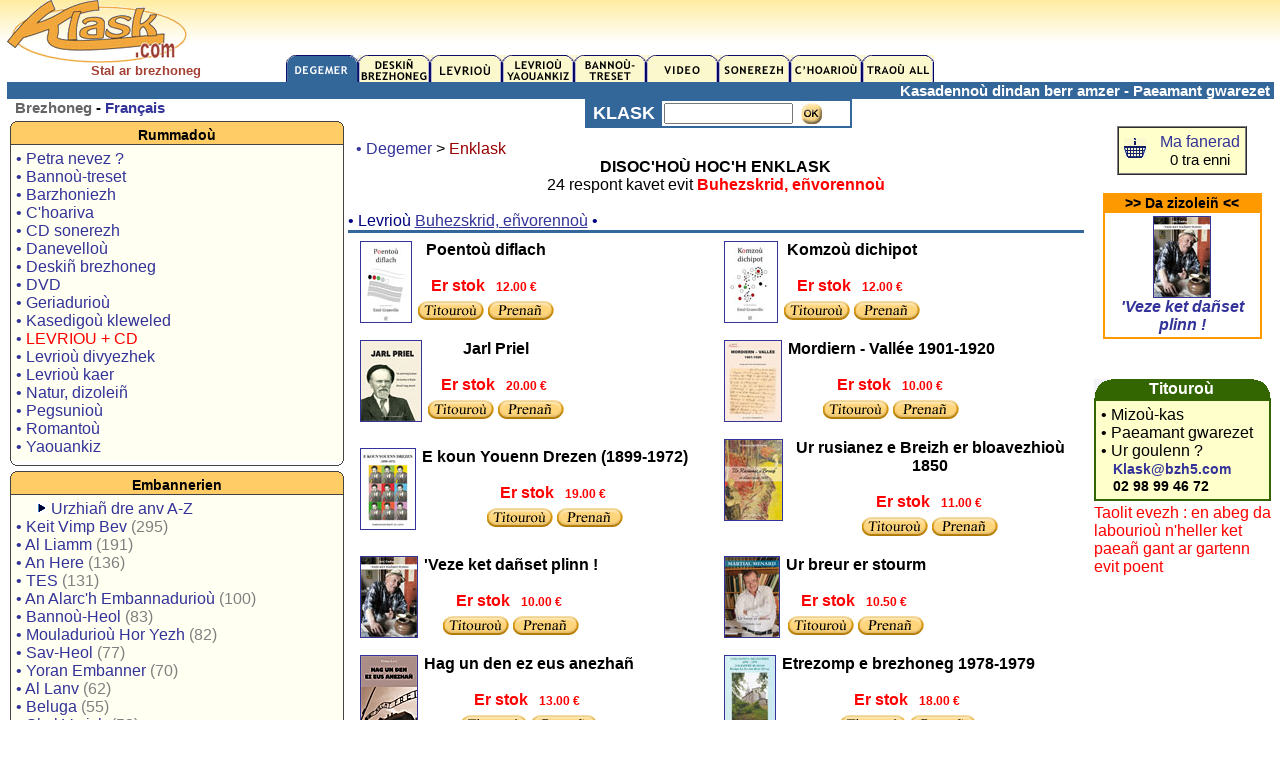

--- FILE ---
content_type: text/html; charset=UTF-8
request_url: https://klask.com/index.php?yc=0&dib=13&dibsrt=107&l=
body_size: 5758
content:
<HTML><HEAD><TITLE>- KLASK.com  - Stal ar brezhoneg en-linenn : Levrioù, Geriadurioù, bannoù-treset, CD, DVD...</TITLE>
<meta http-equiv="Content-Type" content="text/html; charset=UTF-8">
<meta name="description" content="Boutique, magasin en ligne de produits en breton ou concernant la langue bretonne : CD, DVD, Livres, BD, jeux, autocollants...">
<meta name="keywords" content="Bretagne, Breizh, langue bretonne, breton, bretons, musique bretonne,brittany, livre breton, klask">
<LINK rel="stylesheet" type="text/css" href="macss.css">
<SCRIPT LANGUAGE="JavaScript"><!--
function bech(i)
{if (i==1) document.priz.action='?ouzh='; else if (i==3) document.priz.action='?out='; else document.priz.action='?nevez=';  document.priz.submit()}w=screen.width;if(w<820) document.write('<link rel=stylesheet href="r800.css" type="text/css">');  else if(w<1100) document.write('<link rel=stylesheet href="r1024.css" type="text/css">');  else document.write('<link rel=stylesheet href="r1280.css" type="text/css">');
if(window!=top)top.location.href=location.href;

--></SCRIPT><link href="framm.css" rel="stylesheet" media="screen" title="framm" type="text/css"></HEAD>
<body>
<table width=99% border=0 align="center" cellpadding=0 cellspacing=0>
<tr>
<td colspan="3" valign="top" class=bih>

<style type="text/css">
<!--
.istitl {
	color: #A43F33;
	font-weight: bold;
	font-size: 13px;
	font-family: Arial, Helvetica, sans-serif;
	text-align:center;
}
-->
</style>

 
<table width="100%" border="0" cellspacing="0" cellpadding="0">
<tr>
<td width="22%" valign="top" nowrap="nowrap">
  <div style="margin-bottom:4px"><b><span class=m10><a href="index.php?dib=1"><img src="logo.gif" alt="" width="180" height="63" border="0"></a></span></b><br />  
    <div align=center><span class="istitl">
    Stal ar brezhoneg 
    </span></div></div></td>
<td width="78%" valign="bottom">
<table width="100%" border="0" cellspacing="0" cellpadding="0">
<tr>
<td>
<div align="right">
</div></td>
</tr>
<tr>
<td>
<a href="index.php?dib=1"><img src="skd/b01e.gif" width=72 height=27 border=0></a><a href="index.php?dib=2"><img src="skd/b02.gif" width=72 height=27 border=0></a><a href="index.php?dib=3"><img src="skd/b03.gif" width=72 height=27 border=0></a><a href="index.php?dib=4"><img src="skd/b04.gif" width=72 height=27 border=0></a><a href="index.php?dib=5"><img src="skd/b05.gif" width=72 height=27 border=0></a><a href="index.php?dib=6"><img src="skd/b06.gif" width=72 height=27 border=0></a><a href="index.php?dib=7"><img src="skd/b07.gif" width=72 height=27 border=0></a><a href="index.php?dib=8"><img src="skd/b08.gif" width=72 height=27 border=0></a><a href="index.php?dib=9"><img src="skd/b09.gif" width=72 height=27 border=0></a></td>
</tr>
</table></td>
</tr>

<tr bgcolor="#336699">
<td valign="top"><div align="right"><font color=white class=m11><strong>

</strong></font></div></td>
<td valign="top"><div align="right"><font color=white class=m11><strong>
Kasadennoù dindan berr amzer - Paeamant gwarezet&nbsp;</strong></font></div></td>
</tr>
</table>
		
</td>
</tr>
<tr> 
<td width="21%" height=44 valign="top" class=bih> 
<table width="37%" border="0" cellspacing="0" cellpadding="0">
<tr> 
<td valign="top" class=bih>
<b><span class=m11> 
&nbsp;
<font color=#666666>Brezhoneg</font>&nbsp;-&nbsp;<a href="index.php?yc=1&dib=13&dibsrt=107&l=0"><span class=m11>Fran&ccedil;ais</span></a></span></b><br>

<div class="xsnazzy"><b class=xtop><b class=xb1></b><b class="xb2 oranjez"></b><b class="xb3 oranjez"></b><b class="xb4 oranjez"></b></b><div class=xboxcontent><h1 class=oranjez>Rummado&ugrave;</h1>

<table width="100%" border="0" cellpadding="5" cellspacing="0" bordercolor="#336699" class=m12>
<tr>
<td nowrap bgcolor="#FFFFF2">
<a href="index.php?dib=12">&#149;&nbsp;Petra nevez ?</a><br>
<a href="index.php?dib=5">&#149;&nbsp;Banno&ugrave;-treset</a><br>
  <a href="index.php?dib=13&amp;dibsrt=1102"></a><a href="index.php?dib=13&amp;dibsrt=102">&#149;&nbsp;Barzhoniezh</a><br>
  <a href="index.php?dib=13&amp;dibsrt=105">&#149;&nbsp;C'hoariva</a><br>
  <a href="index.php?dib=13&amp;dibsrt=3"></a><a href="index.php?dib=13&dibsrt=3">&#149;&nbsp;CD sonerezh</a><br>
<a href="index.php?dib=13&amp;dibsrt=1101">&#149;&nbsp;Danevello&ugrave;</a><br>
<a href="index.php?dib=13&amp;dibsrt=50"></a><a href="index.php?dib=2">&#149;&nbsp;Deski&ntilde; brezhoneg</a><br>
<a href="index.php?dib=13&amp;dibsrt=50"></a><a href="index.php?dib=13&amp;dibsrt=17">&#149;&nbsp;DVD</a><br>
<a href="index.php?dib=13&amp;dibsrt=116">&#149;&nbsp;Geriadurio&ugrave;</a><br>
<a href="index.php?dib=13&amp;dibsrt=10">&#149;&nbsp;Kasedigo&ugrave; kleweled</a><br>
<a href="index.php?dib=13&amp;dibsrt=11">&#149;&nbsp;<font color=red>LEVRIOU + CD</font></a><br>
<a href="index.php?dib=13&amp;dibsrt=116"></a><a href="index.php?dib=13&amp;dibsrt=10000">&#149;&nbsp;Levrio&ugrave; divyezhek </a><br>
<a href="index.php?dib=13&amp;dibsrt=1103"></a><a href="index.php?dib=13&amp;dibsrt=15">&#149;&nbsp;Levrio&ugrave; kaer</a><br>
<a href="index.php?dib=13&amp;dibsrt=103">&#149;&nbsp;Natur, dizolei&ntilde;</a><br>
<a href="index.php?dib=13&dibsrt=13">&#149;&nbsp;Pegsunio&ugrave;</a><br>
<a href="index.php?dib=13&amp;dibsrt=1100">&#149;&nbsp;Romanto&ugrave;</a><br>
<a href="index.php?dib=13&amp;dibsrt=115">&#149;&nbsp;Yaouankiz</a><br>
</td>

</tr>
</table>

</div>
<b class="xbottom"><b class="xb4" $livf></b><b class="xb3"></b>
<b class="xb2"></b><b class="xb1"></b></b>
</div>

<div class="xsnazzy"><b class=xtop><b class=xb1></b><b class="xb2 oranjez"></b><b class="xb3 oranjez"></b><b class="xb4 oranjez"></b></b><div class=xboxcontent><h1 class=oranjez>Embannerien</h1>
<table width="100%" border="0" cellpadding="5" cellspacing="0" bordercolor="#336699" class="m12">
<tr>
        <td nowrap="nowrap" bgcolor="#FFFFF2">&nbsp;&nbsp;&nbsp;&nbsp;&nbsp;<img src="skd/bir2.gif" width="11" height="12" />
	<a href="index.php?emburzh=1">Urzhiañ dre anv A-Z</a><br><a href="index.php?dib=13&emb=1&ger=Keit Vimp Bev">&#149;&nbsp;<font class=titlig2>Keit Vimp Bev</font> <font color=gray>(295)</font></a><br><a href="index.php?dib=13&emb=1&ger=Al Liamm">&#149;&nbsp;<font class=titlig2>Al Liamm</font> <font color=gray>(191)</font></a><br><a href="index.php?dib=13&emb=1&ger=An Here">&#149;&nbsp;<font class=titlig2>An Here</font> <font color=gray>(136)</font></a><br><a href="index.php?dib=13&emb=1&ger=TES">&#149;&nbsp;<font class=titlig2>TES</font> <font color=gray>(131)</font></a><br><a href="index.php?dib=13&emb=1&ger=An Alarc\'h Embannadurioù">&#149;&nbsp;<font class=titlig2>An Alarc'h Embannadurioù</font> <font color=gray>(100)</font></a><br><a href="index.php?dib=13&emb=1&ger=Bannoù-Heol">&#149;&nbsp;<font class=titlig2>Bannoù-Heol</font> <font color=gray>(83)</font></a><br><a href="index.php?dib=13&emb=1&ger=Mouladurioù Hor Yezh">&#149;&nbsp;<font class=titlig2>Mouladurioù Hor Yezh</font> <font color=gray>(82)</font></a><br><a href="index.php?dib=13&emb=1&ger=Sav-Heol">&#149;&nbsp;<font class=titlig2>Sav-Heol</font> <font color=gray>(77)</font></a><br><a href="index.php?dib=13&emb=1&ger=Yoran Embanner">&#149;&nbsp;<font class=titlig2>Yoran Embanner</font> <font color=gray>(70)</font></a><br><a href="index.php?dib=13&emb=1&ger=Al Lanv">&#149;&nbsp;<font class=titlig2>Al Lanv</font> <font color=gray>(62)</font></a><br><a href="index.php?dib=13&emb=1&ger=Beluga">&#149;&nbsp;<font class=titlig2>Beluga</font> <font color=gray>(55)</font></a><br><a href="index.php?dib=13&emb=1&ger=Skol Vreizh">&#149;&nbsp;<font class=titlig2>Skol Vreizh</font> <font color=gray>(53)</font></a><br><a href="index.php?dib=13&emb=1&ger=Aber">&#149;&nbsp;<font class=titlig2>Aber</font> <font color=gray>(45)</font></a><br><a href="index.php?dib=13&emb=1&ger=Embannadurioù Goater">&#149;&nbsp;<font class=titlig2>Embannadurioù Goater</font> <font color=gray>(28)</font></a><br><a href="index.php?dib=13&emb=1&ger=Hor Yezh">&#149;&nbsp;<font class=titlig2>Hor Yezh</font> <font color=gray>(25)</font></a><br><a href="index.php?dib=13&emb=1&ger=Dizale">&#149;&nbsp;<font class=titlig2>Dizale</font> <font color=gray>(19)</font></a><br><a href="index.php?dib=13&emb=1&ger=Skrid">&#149;&nbsp;<font class=titlig2>Skrid</font> <font color=gray>(15)</font></a><br><a href="index.php?dib=13&emb=1&ger=Coop Breizh">&#149;&nbsp;<font class=titlig2>Coop Breizh</font> <font color=gray>(14)</font></a><br><a href="index.php?dib=13&emb=1&ger=Delioù">&#149;&nbsp;<font class=titlig2>Delioù</font> <font color=gray>(12)</font></a><br><a href="index.php?dib=13&emb=1&ger=Skol">&#149;&nbsp;<font class=titlig2>Skol</font> <font color=gray>(12)</font></a><br><a href="index.php?dib=13&emb=1&ger=Timilenn">&#149;&nbsp;<font class=titlig2>Timilenn</font> <font color=gray>(12)</font></a><br><a href="index.php?dib=13&emb=1&ger=Tir">&#149;&nbsp;<font class=titlig2>Tir</font> <font color=gray>(12)</font></a><br><a href="index.php?dib=13&emb=1&ger=An Amzer embanner / Le Temps Editeur">&#149;&nbsp;<font class=titlig2>An Amzer embanner / Le Temps Editeur</font> <font color=gray>(10)</font></a><br><a href="index.php?dib=13&emb=1&ger=Lennomp">&#149;&nbsp;<font class=titlig2>Lennomp</font> <font color=gray>(9)</font></a><br><a href="index.php?dib=13&emb=1&ger=BZH5 Ltd">&#149;&nbsp;<font class=titlig2>BZH5 Ltd</font> <font color=gray>(8)</font></a><br><a href="index.php?dib=13&emb=1&ger=Imbourc\'h">&#149;&nbsp;<font class=titlig2>Imbourc'h</font> <font color=gray>(8)</font></a><br><a href="index.php?dib=13&emb=1&ger=An Treizher">&#149;&nbsp;<font class=titlig2>An Treizher</font> <font color=gray>(7)</font></a><br><a href="index.php?dib=13&emb=1&ger=Nadoz-Vor Embannadurioù">&#149;&nbsp;<font class=titlig2>Nadoz-Vor Embannadurioù</font> <font color=gray>(7)</font></a><br><a href="index.php?dib=13&emb=1&ger=Éditions Apogée">&#149;&nbsp;<font class=titlig2>Éditions Apogée</font> <font color=gray>(6)</font></a><br><a href="index.php?dib=13&emb=1&ger=Embannadurioù ar Peniti">&#149;&nbsp;<font class=titlig2>Embannadurioù ar Peniti</font> <font color=gray>(6)</font></a><br><a href="index.php?dib=13&emb=1&ger=Kerjava">&#149;&nbsp;<font class=titlig2>Kerjava</font> <font color=gray>(6)</font></a><br><a href="index.php?dib=13&emb=1&ger=Skol an Emsav">&#149;&nbsp;<font class=titlig2>Skol an Emsav</font> <font color=gray>(6)</font></a><br><a href="index.php?dib=13&emb=1&ger=LC Breizh">&#149;&nbsp;<font class=titlig2>LC Breizh</font> <font color=gray>(5)</font></a><br><a href="index.php?dib=13&emb=1&ger=Brennig Productions">&#149;&nbsp;<font class=titlig2>Brennig Productions</font> <font color=gray>(4)</font></a><br><a href="index.php?dib=13&emb=1&ger=P\'tit Louis">&#149;&nbsp;<font class=titlig2>P'tit Louis</font> <font color=gray>(4)</font></a><br><a href="index.php?dib=13&emb=1&ger=Stang Alar">&#149;&nbsp;<font class=titlig2>Stang Alar</font> <font color=gray>(4)</font></a><br><a href="index.php?dib=13&emb=1&ger=Ar Granenn">&#149;&nbsp;<font class=titlig2>Ar Granenn</font> <font color=gray>(3)</font></a><br><a href="index.php?dib=13&emb=1&ger=Kalanna">&#149;&nbsp;<font class=titlig2>Kalanna</font> <font color=gray>(3)</font></a><br><a href="index.php?dib=13&emb=1&ger=Kerber Kore">&#149;&nbsp;<font class=titlig2>Kerber Kore</font> <font color=gray>(3)</font></a><br><a href="index.php?dib=13&emb=1&ger=Rubéüs Editions">&#149;&nbsp;<font class=titlig2>Rubéüs Editions</font> <font color=gray>(3)</font></a><br><a href="index.php?dib=13&emb=1&ger=Stur">&#149;&nbsp;<font class=titlig2>Stur</font> <font color=gray>(3)</font></a><br><a href="index.php?dib=13&emb=1&ger=À l\'Abordage">&#149;&nbsp;<font class=titlig2>À l'Abordage</font> <font color=gray>(2)</font></a><br><a href="index.php?dib=13&emb=1&ger=Embannadurioù Penkermin">&#149;&nbsp;<font class=titlig2>Embannadurioù Penkermin</font> <font color=gray>(2)</font></a><br><a href="index.php?dib=13&emb=1&ger=Evertype">&#149;&nbsp;<font class=titlig2>Evertype</font> <font color=gray>(2)</font></a><br><a href="index.php?dib=13&emb=1&ger=France 3 Ouest / JPL Films">&#149;&nbsp;<font class=titlig2>France 3 Ouest / JPL Films</font> <font color=gray>(2)</font></a><br><a href="index.php?dib=13&emb=1&ger=Serge Kergoat">&#149;&nbsp;<font class=titlig2>Serge Kergoat</font> <font color=gray>(2)</font></a><br><a href="index.php?dib=13&emb=1&ger=Aérolyre">&#149;&nbsp;<font class=titlig2>Aérolyre</font> <font color=gray>(1)</font></a><br><a href="index.php?dib=13&emb=1&ger=Albert René">&#149;&nbsp;<font class=titlig2>Albert René</font> <font color=gray>(1)</font></a><br><a href="index.php?dib=13&emb=1&ger=Allah\'s Kanañ">&#149;&nbsp;<font class=titlig2>Allah's Kanañ</font> <font color=gray>(1)</font></a><br><a href="index.php?dib=13&emb=1&ger=Amzer Nevez">&#149;&nbsp;<font class=titlig2>Amzer Nevez</font> <font color=gray>(1)</font></a><br><a href="index.php?dib=13&emb=1&ger=An Dalar">&#149;&nbsp;<font class=titlig2>An Dalar</font> <font color=gray>(1)</font></a><br><a href="index.php?dib=13&emb=1&ger=Anagrammes">&#149;&nbsp;<font class=titlig2>Anagrammes</font> <font color=gray>(1)</font></a><br><a href="index.php?dib=13&emb=1&ger=Ar Gripi">&#149;&nbsp;<font class=titlig2>Ar Gripi</font> <font color=gray>(1)</font></a><br><a href="index.php?dib=13&emb=1&ger=Auzou">&#149;&nbsp;<font class=titlig2>Auzou</font> <font color=gray>(1)</font></a><br><a href="index.php?dib=13&emb=1&ger=Barn">&#149;&nbsp;<font class=titlig2>Barn</font> <font color=gray>(1)</font></a><br><a href="index.php?dib=13&emb=1&ger=Bible en Anjou">&#149;&nbsp;<font class=titlig2>Bible en Anjou</font> <font color=gray>(1)</font></a><br><a href="index.php?dib=13&emb=1&ger=BNC Productions">&#149;&nbsp;<font class=titlig2>BNC Productions</font> <font color=gray>(1)</font></a><br><a href="index.php?dib=13&emb=1&ger=Diwan">&#149;&nbsp;<font class=titlig2>Diwan</font> <font color=gray>(1)</font></a><br><a href="index.php?dib=13&emb=1&ger=Éditions Chapitre">&#149;&nbsp;<font class=titlig2>Éditions Chapitre</font> <font color=gray>(1)</font></a><br><a href="index.php?dib=13&emb=1&ger=Éditions LABEL LN">&#149;&nbsp;<font class=titlig2>Éditions LABEL LN</font> <font color=gray>(1)</font></a><br><a href="index.php?dib=13&emb=1&ger=Embannadurioù ar Mendu">&#149;&nbsp;<font class=titlig2>Embannadurioù ar Mendu</font> <font color=gray>(1)</font></a><br><a href="index.php?dib=13&emb=1&ger=Emembannadur/Auto-édition">&#149;&nbsp;<font class=titlig2>Emembannadur/Auto-édition</font> <font color=gray>(1)</font></a><br><a href="index.php?dib=13&emb=1&ger=Emglev An Tiegezhioù">&#149;&nbsp;<font class=titlig2>Emglev An Tiegezhioù</font> <font color=gray>(1)</font></a><br><a href="index.php?dib=13&emb=1&ger=Emglev Bro an Oriant">&#149;&nbsp;<font class=titlig2>Emglev Bro an Oriant</font> <font color=gray>(1)</font></a><br><a href="index.php?dib=13&emb=1&ger=Frifurch/Le P\'titFureteur">&#149;&nbsp;<font class=titlig2>Frifurch/Le P'titFureteur</font> <font color=gray>(1)</font></a><br><a href="index.php?dib=13&emb=1&ger=Goasco Music">&#149;&nbsp;<font class=titlig2>Goasco Music</font> <font color=gray>(1)</font></a><br><a href="index.php?dib=13&emb=1&ger=IMAV éditions">&#149;&nbsp;<font class=titlig2>IMAV éditions</font> <font color=gray>(1)</font></a><br><a href="index.php?dib=13&emb=1&ger=Kuzul ar Brezhoneg">&#149;&nbsp;<font class=titlig2>Kuzul ar Brezhoneg</font> <font color=gray>(1)</font></a><br><a href="index.php?dib=13&emb=1&ger=Kuzul Skoazell Sant-Brieg">&#149;&nbsp;<font class=titlig2>Kuzul Skoazell Sant-Brieg</font> <font color=gray>(1)</font></a><br><a href="index.php?dib=13&emb=1&ger=L\'Oz production">&#149;&nbsp;<font class=titlig2>L'Oz production</font> <font color=gray>(1)</font></a><br><a href="index.php?dib=13&emb=1&ger=La Quincaille">&#149;&nbsp;<font class=titlig2>La Quincaille</font> <font color=gray>(1)</font></a><br><a href="index.php?dib=13&emb=1&ger=Les Amis du Bois">&#149;&nbsp;<font class=titlig2>Les Amis du Bois</font> <font color=gray>(1)</font></a><br><a href="index.php?dib=13&emb=1&ger=Les Découvertes de la Luciole">&#149;&nbsp;<font class=titlig2>Les Découvertes de la Luciole</font> <font color=gray>(1)</font></a><br><a href="index.php?dib=13&emb=1&ger=Les éditions du Temps">&#149;&nbsp;<font class=titlig2>Les éditions du Temps</font> <font color=gray>(1)</font></a><br><a href="index.php?dib=13&emb=1&ger=Les Petits Chemins">&#149;&nbsp;<font class=titlig2>Les Petits Chemins</font> <font color=gray>(1)</font></a><br><a href="index.php?dib=13&emb=1&ger=Lionel Buannic Krouiñ">&#149;&nbsp;<font class=titlig2>Lionel Buannic Krouiñ</font> <font color=gray>(1)</font></a><br><a href="index.php?dib=13&emb=1&ger=Mignoned Anjela">&#149;&nbsp;<font class=titlig2>Mignoned Anjela</font> <font color=gray>(1)</font></a><br><a href="index.php?dib=13&emb=1&ger=OE éditions">&#149;&nbsp;<font class=titlig2>OE éditions</font> <font color=gray>(1)</font></a><br><a href="index.php?dib=13&emb=1&ger=Pois Chiche Films">&#149;&nbsp;<font class=titlig2>Pois Chiche Films</font> <font color=gray>(1)</font></a><br><a href="index.php?dib=13&emb=1&ger=Rêve en Saule">&#149;&nbsp;<font class=titlig2>Rêve en Saule</font> <font color=gray>(1)</font></a><br><a href="index.php?dib=13&emb=1&ger=Skol Diwan Gwengamp">&#149;&nbsp;<font class=titlig2>Skol Diwan Gwengamp</font> <font color=gray>(1)</font></a><br><a href="index.php?dib=13&emb=1&ger=Soleil">&#149;&nbsp;<font class=titlig2>Soleil</font> <font color=gray>(1)</font></a><br>		</td>
      </tr>
    </table>
</div>
<b class="xbottom"><b class="xb4" $livf></b><b class="xb3"></b>
<b class="xb2"></b><b class="xb1"></b></b>
</div>
<p>&nbsp;</p>
</td>
</tr>
</table></td>
<td width="69%" valign=top class=bih> 
<form name="ff" method="post" action="index.php?dib=13">
<table width="36%" border="1" align="center" cellpadding="2" cellspacing="0" bordercolor="#336699">
<tr>
<td width="28%" bgcolor="#336699">
<div align="center"><strong><font color=white class=m13>KLASK</font></strong></div></td>
<td width="72%" nowrap>
<input name="ger" type="text" size="14">
&nbsp;<input type="image" src="ok.jpg" alt="Kregiñ gant an enklask" width="21" height="21" align="top" /></td>
</tr>
</table>
</form>
<table width="100%" border="0" cellspacing="0" cellpadding="1">
<tr>
<td>
&nbsp;&nbsp;<a href="index.php">&#149;&nbsp;Degemer</a> &gt; <font color=#990000>Enklask</font><div align=center><b>DISOC'HO&Ugrave; HOC'H ENKLASK</b><br>24 respont kavet evit <span style=font-weight:bold;color:red>Buhezskrid, eñvorennoù</span></div><br> <font color=navy>&#149; Levrioù <a href="index.php?dib=13&dibsrt=107"><u>Buhezskrid, eñvorennoù</u></a> &#149;</font><br><img src=skd/lin.gif height=3 width=100%><table width=99% border=0 cellspacing=0 cellpadding=5 align=center><tr><td width=50%><table border=0 cellspacing=0 cellpadding=3 ><tr><td valign=top  align=right><a href="index.php?dib=11&niv=24"><img src="kat/24.jpg" alt="Klikit evit brasaat ha gwelet titouroù : Poentoù diflach" border=1 width="50" height="80"></a></td><td valign=middle class=m12><div align=center><strong>Poentoù diflach</strong><br><br><strong><font color=red>Er stok</font></strong> &nbsp;<span class=priz>&nbsp;12.00&nbsp;&euro;&nbsp;</span></strong><br><img height=6 width=1 src="skd/gwenn.gif"><br><a href="index.php?yezh=0&dib=11&niv=24"><img src="skd/pren/titour0b.gif" width="66" height="19" border=0></a>&nbsp;<a href="pren.php?niv=24&yezh=0"><img src="skd/pren/pren0b.gif" ment1[3] border=0></a><br></div></td></tr></table></td><td width=50%><table border=0 cellspacing=0 cellpadding=3 ><tr><td valign=top  align=right><a href="index.php?dib=11&niv=23"><img src="kat/23.jpg" alt="Klikit evit brasaat ha gwelet titouroù : Komzoù dichipot" border=1 width="52" height="80"></a></td><td valign=middle class=m12><div align=center><strong>Komzoù dichipot</strong><br><br><strong><font color=red>Er stok</font></strong> &nbsp;<span class=priz>&nbsp;12.00&nbsp;&euro;&nbsp;</span></strong><br><img height=6 width=1 src="skd/gwenn.gif"><br><a href="index.php?yezh=0&dib=11&niv=23"><img src="skd/pren/titour0b.gif" width="66" height="19" border=0></a>&nbsp;<a href="pren.php?niv=23&yezh=0"><img src="skd/pren/pren0b.gif" ment1[3] border=0></a><br></div></td></tr></table></td></tr><tr><td width=50%><table border=0 cellspacing=0 cellpadding=3 ><tr><td valign=top  align=right><a href="index.php?dib=11&niv=8608"><img src="kat/8608.jpg" alt="Klikit evit brasaat ha gwelet titouroù : Jarl Priel" border=1 width="60" height="80"></a></td><td valign=middle class=m12><div align=center><strong>Jarl Priel</strong><br><br><strong><font color=red>Er stok</font></strong> &nbsp;<span class=priz>&nbsp;20.00&nbsp;&euro;&nbsp;</span></strong><br><img height=6 width=1 src="skd/gwenn.gif"><br><a href="index.php?yezh=0&dib=11&niv=8608"><img src="skd/pren/titour0b.gif" width="66" height="19" border=0></a>&nbsp;<a href="pren.php?niv=8608&yezh=0"><img src="skd/pren/pren0b.gif" ment1[3] border=0></a><br></div></td></tr></table></td><td width=50%><table border=0 cellspacing=0 cellpadding=3 ><tr><td valign=top  align=right><a href="index.php?dib=11&niv=8607"><img src="kat/8607.jpg" alt="Klikit evit brasaat ha gwelet titouroù : Mordiern - Vallée 1901-1920" border=1 width="56" height="80"></a></td><td valign=middle class=m12><div align=center><strong>Mordiern - Vallée 1901-1920</strong><br><br><strong><font color=red>Er stok</font></strong> &nbsp;<span class=priz>&nbsp;10.00&nbsp;&euro;&nbsp;</span></strong><br><img height=6 width=1 src="skd/gwenn.gif"><br><a href="index.php?yezh=0&dib=11&niv=8607"><img src="skd/pren/titour0b.gif" width="66" height="19" border=0></a>&nbsp;<a href="pren.php?niv=8607&yezh=0"><img src="skd/pren/pren0b.gif" ment1[3] border=0></a><br></div></td></tr></table></td></tr><tr><td width=50%><table border=0 cellspacing=0 cellpadding=3 ><tr><td valign=top  align=right><a href="index.php?dib=11&niv=8460"><img src="kat/8460.jpg" alt="Klikit evit brasaat ha gwelet titouroù : E koun Youenn Drezen (1899-1972)" border=1 width="54" height="80"></a></td><td valign=middle class=m12><div align=center><strong>E koun Youenn Drezen (1899-1972)</strong><br><br><strong><font color=red>Er stok</font></strong> &nbsp;<span class=priz>&nbsp;19.00&nbsp;&euro;&nbsp;</span></strong><br><img height=6 width=1 src="skd/gwenn.gif"><br><a href="index.php?yezh=0&dib=11&niv=8460"><img src="skd/pren/titour0b.gif" width="66" height="19" border=0></a>&nbsp;<a href="pren.php?niv=8460&yezh=0"><img src="skd/pren/pren0b.gif" ment1[3] border=0></a><br></div></td></tr></table></td><td width=50%><table border=0 cellspacing=0 cellpadding=3 ><tr><td valign=top  align=right><a href="index.php?dib=11&niv=8606"><img src="kat/8606.jpg" alt="Klikit evit brasaat ha gwelet titouroù : Ur rusianez e Breizh er bloavezhioù 1850" border=1 width="57" height="80"></a></td><td valign=middle class=m12><div align=center><strong>Ur rusianez e Breizh er bloavezhioù 1850</strong><br><br><strong><font color=red>Er stok</font></strong> &nbsp;<span class=priz>&nbsp;11.00&nbsp;&euro;&nbsp;</span></strong><br><img height=6 width=1 src="skd/gwenn.gif"><br><a href="index.php?yezh=0&dib=11&niv=8606"><img src="skd/pren/titour0b.gif" width="66" height="19" border=0></a>&nbsp;<a href="pren.php?niv=8606&yezh=0"><img src="skd/pren/pren0b.gif" ment1[3] border=0></a><br></div></td></tr></table></td></tr><tr><td width=50%><table border=0 cellspacing=0 cellpadding=3 ><tr><td valign=top  align=right><a href="index.php?dib=11&niv=8082"><img src="kat/8082.jpg" alt="Klikit evit brasaat ha gwelet titouroù : 'Veze ket dañset plinn !" border=1 width="56" height="80"></a></td><td valign=middle class=m12><div align=center><strong>'Veze ket dañset plinn !</strong><br><br><strong><font color=red>Er stok</font></strong> &nbsp;<span class=priz>&nbsp;10.00&nbsp;&euro;&nbsp;</span></strong><br><img height=6 width=1 src="skd/gwenn.gif"><br><a href="index.php?yezh=0&dib=11&niv=8082"><img src="skd/pren/titour0b.gif" width="66" height="19" border=0></a>&nbsp;<a href="pren.php?niv=8082&yezh=0"><img src="skd/pren/pren0b.gif" ment1[3] border=0></a><br></div></td></tr></table></td><td width=50%><table border=0 cellspacing=0 cellpadding=3 ><tr><td valign=top  align=right><a href="index.php?dib=11&niv=8440"><img src="kat/8440.jpg" alt="Klikit evit brasaat ha gwelet titouroù : Ur breur er stourm" border=1 width="54" height="80"></a></td><td valign=middle class=m12><div align=center><strong>Ur breur er stourm</strong><br><br><strong><font color=red>Er stok</font></strong> &nbsp;<span class=priz>&nbsp;10.50&nbsp;&euro;&nbsp;</span></strong><br><img height=6 width=1 src="skd/gwenn.gif"><br><a href="index.php?yezh=0&dib=11&niv=8440"><img src="skd/pren/titour0b.gif" width="66" height="19" border=0></a>&nbsp;<a href="pren.php?niv=8440&yezh=0"><img src="skd/pren/pren0b.gif" ment1[3] border=0></a><br></div></td></tr></table></td></tr><tr><td width=50%><table border=0 cellspacing=0 cellpadding=3 ><tr><td valign=top  align=right><a href="index.php?dib=11&niv=8166"><img src="kat/8166.jpg" alt="Klikit evit brasaat ha gwelet titouroù : Hag un den ez eus anezhañ" border=1 width="56" height="80"></a></td><td valign=middle class=m12><div align=center><strong>Hag un den ez eus anezhañ</strong><br><br><strong><font color=red>Er stok</font></strong> &nbsp;<span class=priz>&nbsp;13.00&nbsp;&euro;&nbsp;</span></strong><br><img height=6 width=1 src="skd/gwenn.gif"><br><a href="index.php?yezh=0&dib=11&niv=8166"><img src="skd/pren/titour0b.gif" width="66" height="19" border=0></a>&nbsp;<a href="pren.php?niv=8166&yezh=0"><img src="skd/pren/pren0b.gif" ment1[3] border=0></a><br></div></td></tr></table></td><td width=50%><table border=0 cellspacing=0 cellpadding=3 ><tr><td valign=top  align=right><a href="index.php?dib=11&niv=850"><img src="kat/850.jpg" alt="Klikit evit brasaat ha gwelet titouroù : Etrezomp e brezhoneg 1978-1979" border=1 width="50" height="80"></a></td><td valign=middle class=m12><div align=center><strong>Etrezomp e brezhoneg 1978-1979</strong><br><br><strong><font color=red>Er stok</font></strong> &nbsp;<span class=priz>&nbsp;18.00&nbsp;&euro;&nbsp;</span></strong><br><img height=6 width=1 src="skd/gwenn.gif"><br><a href="index.php?yezh=0&dib=11&niv=850"><img src="skd/pren/titour0b.gif" width="66" height="19" border=0></a>&nbsp;<a href="pren.php?niv=850&yezh=0"><img src="skd/pren/pren0b.gif" ment1[3] border=0></a><br></div></td></tr></table></td></tr><tr><td width=50%><table border=0 cellspacing=0 cellpadding=3 ><tr><td valign=top  align=right><a href="index.php?dib=11&niv=8442"><img src="kat/8442.jpg" alt="Klikit evit brasaat ha gwelet titouroù : Soner" border=1 width="53" height="80"></a></td><td valign=middle class=m12><div align=center><strong>Soner</strong><br><br><strong><font color=red>Er stok</font></strong> &nbsp;<span class=priz>&nbsp;15.00&nbsp;&euro;&nbsp;</span></strong><br><img height=6 width=1 src="skd/gwenn.gif"><br><a href="index.php?yezh=0&dib=11&niv=8442"><img src="skd/pren/titour0b.gif" width="66" height="19" border=0></a>&nbsp;<a href="pren.php?niv=8442&yezh=0"><img src="skd/pren/pren0b.gif" ment1[3] border=0></a><br></div></td></tr></table></td><td width=50%><table border=0 cellspacing=0 cellpadding=3 ><tr><td valign=top  align=right><a href="index.php?dib=11&niv=8137"><img src="kat/8137.jpg" alt="Klikit evit brasaat ha gwelet titouroù : Eñvorennoù beaj heuliet gant Eñvorennoù ur brezhonegour" border=1 width="57" height="80"></a></td><td valign=middle class=m12><div align=center><strong>Eñvorennoù beaj heuliet gant Eñvorennoù ur brezhonegour</strong><br><br><strong><font color=red>Er stok</font></strong> &nbsp;<span class=priz>&nbsp;18.00&nbsp;&euro;&nbsp;</span></strong><br><img height=6 width=1 src="skd/gwenn.gif"><br><a href="index.php?yezh=0&dib=11&niv=8137"><img src="skd/pren/titour0b.gif" width="66" height="19" border=0></a>&nbsp;<a href="pren.php?niv=8137&yezh=0"><img src="skd/pren/pren0b.gif" ment1[3] border=0></a><br></div></td></tr></table></td></tr><tr><td width=50%><table border=0 cellspacing=0 cellpadding=3 ><tr><td valign=top  align=right><a href="index.php?dib=11&niv=8202"><img src="kat/8202.jpg" alt="Klikit evit brasaat ha gwelet titouroù : Reun Menez Keldreg melezour ur vuhez ?" border=1 width="61" height="70"></a></td><td valign=middle class=m12><div align=center><strong>Reun Menez Keldreg melezour ur vuhez ?</strong><br><br><strong><font color=red>Er stok</font></strong> &nbsp;<span class=priz>&nbsp;14.00&nbsp;&euro;&nbsp;</span></strong><br><img height=6 width=1 src="skd/gwenn.gif"><br><a href="index.php?yezh=0&dib=11&niv=8202"><img src="skd/pren/titour0b.gif" width="66" height="19" border=0></a>&nbsp;<a href="pren.php?niv=8202&yezh=0"><img src="skd/pren/pren0b.gif" ment1[3] border=0></a><br></div></td></tr></table></td><td width=50%><table border=0 cellspacing=0 cellpadding=3 ><tr><td valign=top  align=right><a href="index.php?dib=11&niv=13015"><img src="kat/13015.jpg" alt="Klikit evit brasaat ha gwelet titouroù : An amzer laeret" border=1 width="56" height="80"></a></td><td valign=middle class=m12><div align=center><strong>An amzer laeret</strong><br><br><strong><font color=red>Er stok</font></strong> &nbsp;<span class=priz>&nbsp;20.00&nbsp;&euro;&nbsp;</span></strong><br><img height=6 width=1 src="skd/gwenn.gif"><br><a href="index.php?yezh=0&dib=11&niv=13015"><img src="skd/pren/titour0b.gif" width="66" height="19" border=0></a>&nbsp;<a href="pren.php?niv=13015&yezh=0"><img src="skd/pren/pren0b.gif" ment1[3] border=0></a><br></div></td></tr></table></td></tr><tr><td width=50%><table border=0 cellspacing=0 cellpadding=3 ><tr><td valign=top  align=right><a href="index.php?dib=11&niv=1106"><img src="kat/1106.jpg" alt="Klikit evit brasaat ha gwelet titouroù : Gant avel ar vuhez" border=1 width="53" height="80"></a></td><td valign=middle class=m12><div align=center><strong>Gant avel ar vuhez</strong><br><br><strong><font color=red>Er stok</font></strong> &nbsp;<span class=priz>&nbsp;13.00&nbsp;&euro;&nbsp;</span></strong><br><img height=6 width=1 src="skd/gwenn.gif"><br><a href="index.php?yezh=0&dib=11&niv=1106"><img src="skd/pren/titour0b.gif" width="66" height="19" border=0></a>&nbsp;<a href="pren.php?niv=1106&yezh=0"><img src="skd/pren/pren0b.gif" ment1[3] border=0></a><br></div></td></tr></table></td><td width=50%><table border=0 cellspacing=0 cellpadding=3 ><tr><td valign=top  align=right><a href="index.php?dib=11&niv=1005"><img src="kat/1005.jpg" alt="Klikit evit brasaat ha gwelet titouroù : Eñvorennoù" border=1 width="54" height="80"></a></td><td valign=middle class=m12><div align=center><strong>Eñvorennoù</strong><br><br><strong><font color=red>Er stok</font></strong> &nbsp;<span class=priz>&nbsp;13.00&nbsp;&euro;&nbsp;</span></strong><br><img height=6 width=1 src="skd/gwenn.gif"><br><a href="index.php?yezh=0&dib=11&niv=1005"><img src="skd/pren/titour0b.gif" width="66" height="19" border=0></a>&nbsp;<a href="pren.php?niv=1005&yezh=0"><img src="skd/pren/pren0b.gif" ment1[3] border=0></a><br></div></td></tr></table></td></tr><tr><td width=50%><table border=0 cellspacing=0 cellpadding=3 ><tr><td valign=top  align=right><a href="index.php?dib=11&niv=8313"><img src="kat/8313.jpg" alt="Klikit evit brasaat ha gwelet titouroù : Anna : ur vuhez e Douarnenez" border=1 width="57" height="80"></a></td><td valign=middle class=m12><div align=center><strong>Anna : ur vuhez e Douarnenez</strong><br><br><strong><font color=red>Er stok</font></strong> &nbsp;<span class=priz>&nbsp;8.00&nbsp;&euro;&nbsp;</span></strong><br><img height=6 width=1 src="skd/gwenn.gif"><br><a href="index.php?yezh=0&dib=11&niv=8313"><img src="skd/pren/titour0b.gif" width="66" height="19" border=0></a>&nbsp;<a href="pren.php?niv=8313&yezh=0"><img src="skd/pren/pren0b.gif" ment1[3] border=0></a><br></div></td></tr></table></td><td width=50%><table border=0 cellspacing=0 cellpadding=3 ><tr><td valign=top  align=right><a href="index.php?dib=11&niv=1007"><img src="kat/1007.jpg" alt="Klikit evit brasaat ha gwelet titouroù : Kammdro an Ankoù" border=1 width="52" height="80"></a></td><td valign=middle class=m12><div align=center><strong>Kammdro an Ankoù</strong><br><br><strong><font color=red>Er stok</font></strong> &nbsp;<span class=priz>&nbsp;17.00&nbsp;&euro;&nbsp;</span></strong><br><img height=6 width=1 src="skd/gwenn.gif"><br><a href="index.php?yezh=0&dib=11&niv=1007"><img src="skd/pren/titour0b.gif" width="66" height="19" border=0></a>&nbsp;<a href="pren.php?niv=1007&yezh=0"><img src="skd/pren/pren0b.gif" ment1[3] border=0></a><br></div></td></tr></table></td></tr><tr><td width=50%><table border=0 cellspacing=0 cellpadding=3 ><tr><td valign=top  align=right><a href="index.php?dib=11&niv=1004"><img src="kat/1004.jpg" alt="Klikit evit brasaat ha gwelet titouroù : Laenneg medisin" border=1 width="51" height="80"></a></td><td valign=middle class=m12><div align=center><strong>Laenneg medisin</strong><br><br><strong><font color=red>Er stok</font></strong> &nbsp;<span class=priz>&nbsp;11.00&nbsp;&euro;&nbsp;</span></strong><br><img height=6 width=1 src="skd/gwenn.gif"><br><a href="index.php?yezh=0&dib=11&niv=1004"><img src="skd/pren/titour0b.gif" width="66" height="19" border=0></a>&nbsp;<a href="pren.php?niv=1004&yezh=0"><img src="skd/pren/pren0b.gif" ment1[3] border=0></a><br></div></td></tr></table></td><td width=50%><table border=0 cellspacing=0 cellpadding=3 ><tr><td valign=top  align=right><a href="index.php?dib=11&niv=1001"><img src="kat/1001.jpg" alt="Klikit evit brasaat ha gwelet titouroù : E skeud tour bras Sant Jermen" border=1 width="53" height="80"></a></td><td valign=middle class=m12><div align=center><strong>E skeud tour bras Sant Jermen</strong><br><br><strong><font color=red>Er stok</font></strong> &nbsp;<span class=priz>&nbsp;11.00&nbsp;&euro;&nbsp;</span></strong><br><img height=6 width=1 src="skd/gwenn.gif"><br><a href="index.php?yezh=0&dib=11&niv=1001"><img src="skd/pren/titour0b.gif" width="66" height="19" border=0></a>&nbsp;<a href="pren.php?niv=1001&yezh=0"><img src="skd/pren/pren0b.gif" ment1[3] border=0></a><br></div></td></tr></table></td></tr><tr><td width=50%><table border=0 cellspacing=0 cellpadding=3 ><tr><td valign=top  align=right><a href="index.php?dib=11&niv=1002"><img src="kat/1002.jpg" alt="Klikit evit brasaat ha gwelet titouroù : Va zammig buhez" border=1 width="52" height="80"></a></td><td valign=middle class=m12><div align=center><strong>Va zammig buhez</strong><br><br><strong><font color=red>Er stok</font></strong> &nbsp;<span class=priz>&nbsp;10.00&nbsp;&euro;&nbsp;</span></strong><br><img height=6 width=1 src="skd/gwenn.gif"><br><a href="index.php?yezh=0&dib=11&niv=1002"><img src="skd/pren/titour0b.gif" width="66" height="19" border=0></a>&nbsp;<a href="pren.php?niv=1002&yezh=0"><img src="skd/pren/pren0b.gif" ment1[3] border=0></a><br></div></td></tr></table></td><td width=50%><table border=0 cellspacing=0 cellpadding=3 ><tr><td valign=top  align=right><a href="index.php?dib=11&niv=1059"><img src="kat/1059.jpg" alt="Klikit evit brasaat ha gwelet titouroù : Ti ar Bobl" border=1 width="57" height="80"></a></td><td valign=middle class=m12><div align=center><strong>Ti ar Bobl</strong><br><br><strong><font color=red>Er stok</font></strong> &nbsp;<span class=priz>&nbsp;14.00&nbsp;&euro;&nbsp;</span></strong><br><img height=6 width=1 src="skd/gwenn.gif"><br><a href="index.php?yezh=0&dib=11&niv=1059"><img src="skd/pren/titour0b.gif" width="66" height="19" border=0></a>&nbsp;<a href="pren.php?niv=1059&yezh=0"><img src="skd/pren/pren0b.gif" ment1[3] border=0></a><br></div></td></tr></table></td></tr><tr><td width=50%><table border=0 cellspacing=0 cellpadding=3 ><tr><td valign=top  align=right><a href="index.php?dib=11&niv=1006"><img src="kat/1006.jpg" alt="Klikit evit brasaat ha gwelet titouroù : Eñvorennoù eur Prizoniad" border=1 width="52" height="80"></a></td><td valign=middle class=m12><div align=center><strong>Eñvorennoù eur Prizoniad</strong><br><br><strong><font color=red>Er stok</font></strong> &nbsp;<span class=priz>&nbsp;5.00&nbsp;&euro;&nbsp;</span></strong><br><img height=6 width=1 src="skd/gwenn.gif"><br><a href="index.php?yezh=0&dib=11&niv=1006"><img src="skd/pren/titour0b.gif" width="66" height="19" border=0></a>&nbsp;<a href="pren.php?niv=1006&yezh=0"><img src="skd/pren/pren0b.gif" ment1[3] border=0></a><br></div></td></tr></table></td><td>&nbsp;</td></tr></table><br> <font color=navy>&#149; Levrioù <a href="index.php?dib=13&dibsrt=107"><u>Buhezskrid, eñvorennoù</u></a> &#149; Dastumad <a href="index.php?dib=13&dastum=60"><u>Bibliothèque bretonne</u></a></font><br><img src=skd/lin.gif height=3 width=100%><table width=99% border=0 cellspacing=0 cellpadding=5 align=center><tr><td width=50%><table border=0 cellspacing=0 cellpadding=3 ><tr><td valign=top  align=right><a href="index.php?dib=11&niv=10011"><img src="kat/10011.jpg" alt="Klikit evit brasaat ha gwelet titouroù : Vie de saint Yves 1623" border=1 width="48" height="80"></a></td><td valign=middle class=m12><div align=center><strong>Vie de saint Yves 1623</strong><br><br><strong><font color=red>Er stok</font></strong>&nbsp;&nbsp; <span class=pkozh>108.00&nbsp;&euro;</span> &nbsp;<span class=priz>&nbsp;30.00&nbsp;&euro;&nbsp;</span></strong><br><img height=6 width=1 src="skd/gwenn.gif"><br><a href="index.php?yezh=0&dib=11&niv=10011"><img src="skd/pren/titour0b.gif" width="66" height="19" border=0></a>&nbsp;<a href="pren.php?niv=10011&yezh=0"><img src="skd/pren/pren0b.gif" ment1[3] border=0></a><br></div></td></tr></table></td><td>&nbsp;</td></tr></table><br><div align=center><a href="index.php?"><img src="skd/pren/distro0b.gif" border=0 width="100" height="25"></a></div></td>
<td>&nbsp;</td>
</tr>
<tr>
<td>&nbsp;</td>
<td>&nbsp;</td>
</tr>
</table>
</td>
<td width="10%" valign=top class=bih>
<table width="100%" border="0" cellspacing="0" cellpadding="3">
<tr>
<td>&nbsp;
</td>
</tr>
<tr>
<td><table width="73%" border="1" align="center" cellpadding="0" cellspacing="0">
<tr> 
<td nowrap><table width="100%" border="0" cellpadding="5" cellspacing="0" class=m12>
<tr>
<td nowrap bgcolor="#FFFFCC">

<a href="pren.php?yezh=0"><img src="skd/paner.jpg" width="22" height="20" border=0></a>&nbsp;
 </td>
<td nowrap bgcolor="#FFFFCC"><div align="center">
<a href="pren.php">Ma fanerad</a><br><span class=m11>0 tra enni</span></div></td>
</tr>
</table></td>
</tr>
</table>
<br>
<table width=90% border=1 align=center cellpadding=0 cellspacing=0 bordercolor=#FF9900><tr><td bgcolor="#FF9900"><div align=center class=titlig ></strong>>> Da zizolei&ntilde; <<</strong></div></td></tr><tr><td><table width="100%" border=0 cellspacing="1" cellpadding="2"><tr><td><div align=center><a href="index.php?dib=11&niv=8082"><img src="kat/8082.jpg" border=1 width="56" height="80"></a></div><div align=center><a href="index.php?dib=11&niv=8082"><b><i>'Veze ket dañset plinn !</i></b></a></div></td></tr></table></td></tr></table><p>&nbsp;</p>
<div align="center">

</div></td>
</tr>
<tr>
<td><table width="100%" border="0" cellpadding="0" cellspacing="0">
<tr>
<td bgcolor="#336600"> 
<table width="100%" border="0" cellpadding="0" cellspacing="0">
<tr>
<td align=left><img src="skd/deg1.gif" width="20" height="20"></td>
<td nowrap> <div align="center" class=m12><font color="#FFFFFF"><strong>Titouro&ugrave;</strong></font></div></td>
<td><div align="right"><img src="skd/deg2.gif" width="20" height="20"></div></td>
</tr>
</table></td>
</tr>
<tr>
<td nowrap><table width="100%" border="1" cellpadding="5" cellspacing="0" bordercolor="#336600" class=m12>
<tr>
<td bgcolor="#FFFFCC">
&#149;&nbsp;Mizoù-kas<br>
&#149;&nbsp;Paeamant gwarezet<br>
&#149; Ur goulenn ?<br />
&nbsp;&nbsp; <a href="mailto:klask@bzh5.com"><span class=titlig>Klask@bzh5.com</span></a><br><span class=titlig>
&nbsp;&nbsp; 02 98 99 46 72</span><br>
</td>
</tr>
</table></td>
</tr>
<tr>
<td nowrap><img src="skd/gwenn.gif" width="1" height="3"></td>
</tr>
<tr>
<td nowrap>
  <font color="red">
      Taolit evezh : en abeg da<br> labourioù n'heller ket <br>paeañ gant ar gartenn<br> evit poent  </font></td>
</tr>
</table></td>
</tr>
</table></td>
</tr>
<tr>
  <td height=44 valign="top" class=bih>&nbsp;</td>
  <td valign=top class=bih>&nbsp;</td>
  <td valign=top class=bih>&nbsp;</td>
</tr>
</table>
<p>
<div style="font-size:11px;text-align:center;"><img src="skd/lin.gif" width="100%" height="1" />
&#149; <a href="gwerzhbzh.htm" target=blank>Divizoù gwerzhañ hollek</a>&nbsp;&#149;
<a href="#" onclick="javascript:window.open('darempred.php?yezh=0','Darempred','width=380,height=350,left=100,top=100,location=no,status=no,toolbar=no');return false">
Mont e darempred ganeomp</a>
<br>
<br>
 
&copy;  2006 Bzh5 Ltd - Klask.com zo meret gant Bzh5 Ltd.
 Siret : 430 250 779 00021
</div>
<br>
</p>
<p>&nbsp;</p>
<p><br>
<br>
</p>
</body></HTML>
